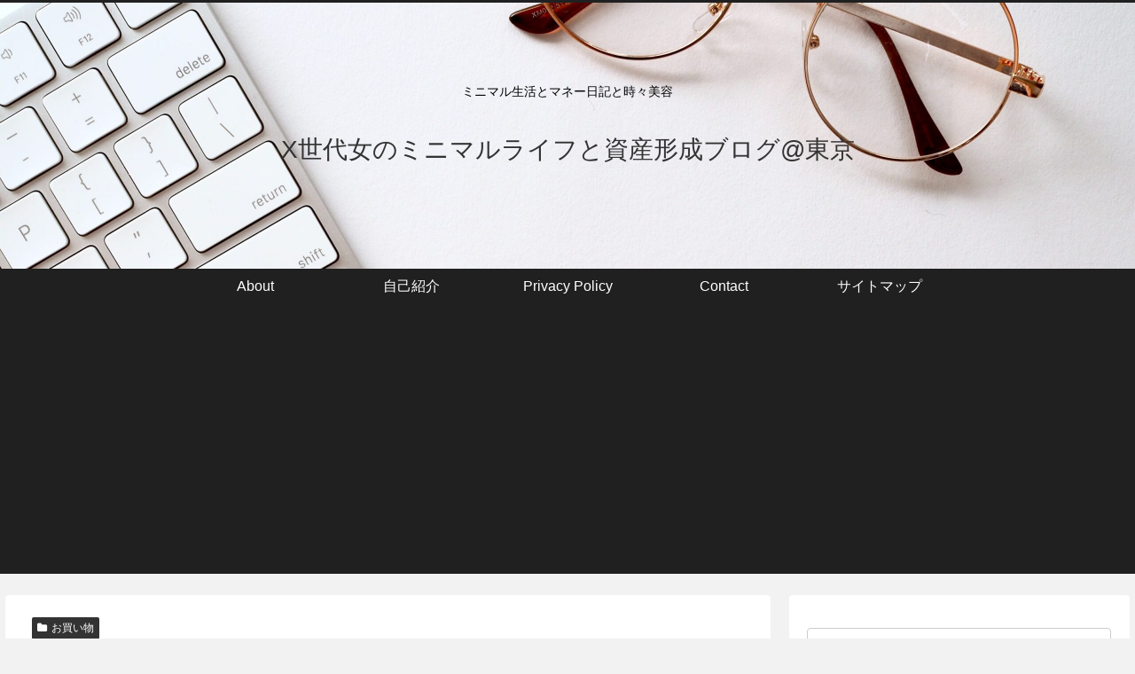

--- FILE ---
content_type: text/html; charset=utf-8
request_url: https://www.google.com/recaptcha/api2/aframe
body_size: 266
content:
<!DOCTYPE HTML><html><head><meta http-equiv="content-type" content="text/html; charset=UTF-8"></head><body><script nonce="kvd0thlK-OZsVXCue6ORtg">/** Anti-fraud and anti-abuse applications only. See google.com/recaptcha */ try{var clients={'sodar':'https://pagead2.googlesyndication.com/pagead/sodar?'};window.addEventListener("message",function(a){try{if(a.source===window.parent){var b=JSON.parse(a.data);var c=clients[b['id']];if(c){var d=document.createElement('img');d.src=c+b['params']+'&rc='+(localStorage.getItem("rc::a")?sessionStorage.getItem("rc::b"):"");window.document.body.appendChild(d);sessionStorage.setItem("rc::e",parseInt(sessionStorage.getItem("rc::e")||0)+1);localStorage.setItem("rc::h",'1769019420615');}}}catch(b){}});window.parent.postMessage("_grecaptcha_ready", "*");}catch(b){}</script></body></html>